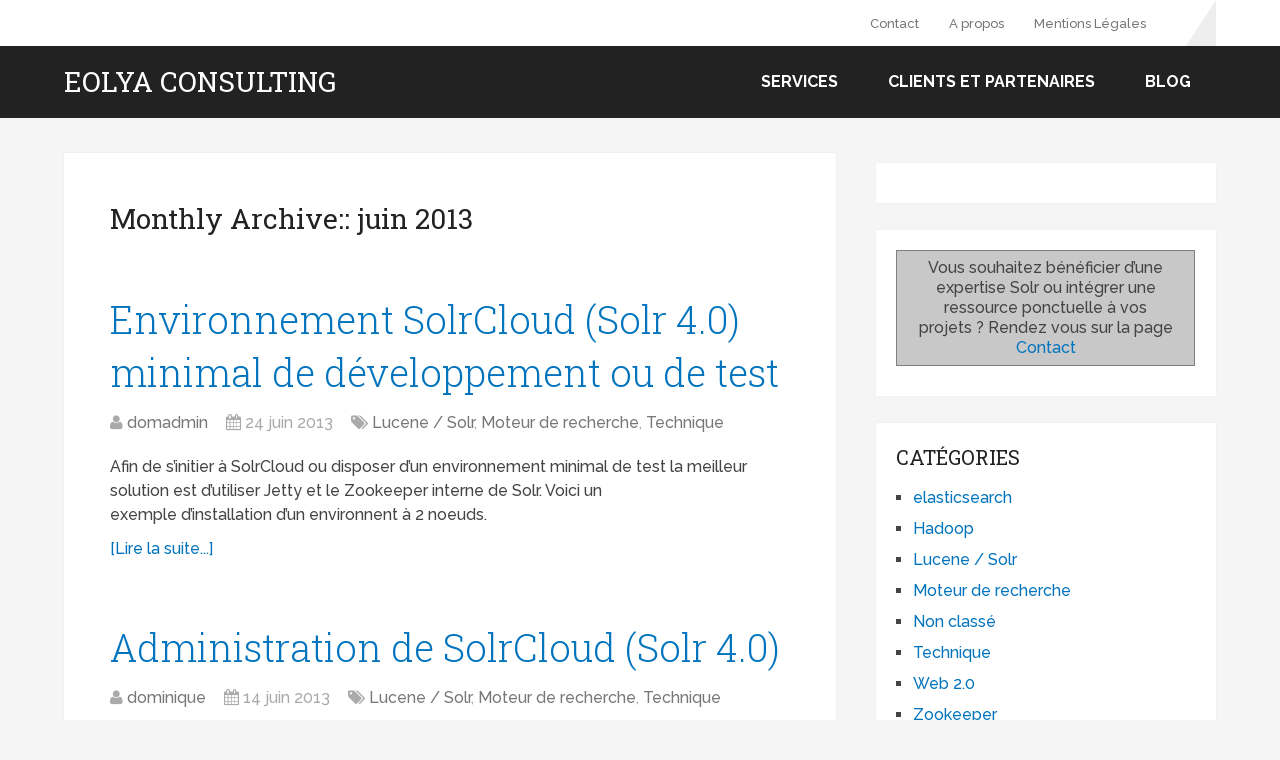

--- FILE ---
content_type: text/html; charset=UTF-8
request_url: https://www.eolya.fr/2013/06/
body_size: 12180
content:
<!DOCTYPE html>
<html class="no-js" lang="fr-FR">
<head>
	<meta charset="UTF-8" />
	<title>juin 2013 - Eolya Consulting</title>
	<meta http-equiv="Content-Type" content="text/html; charset=UTF-8" />
	<!--iOS/android/handheld specific -->
<link rel="apple-touch-icon" href="https://www.eolya.fr/wp-content/themes/schema/images/apple-touch-icon.png" />
<meta name="viewport" content="width=device-width, initial-scale=1, maximum-scale=1">
<meta name="apple-mobile-web-app-capable" content="yes">
<meta name="apple-mobile-web-app-status-bar-style" content="black">
    <meta itemprop="name" content="Eolya Consulting" />
    <meta itemprop="url" content="https://www.eolya.fr" />
    	<link rel="pingback" href="https://www.eolya.fr/xmlrpc.php" />
	<meta name='robots' content='noindex, follow' />
	<style>img:is([sizes="auto" i], [sizes^="auto," i]) { contain-intrinsic-size: 3000px 1500px }</style>
	
	<!-- This site is optimized with the Yoast SEO Premium plugin v25.4 (Yoast SEO v25.4) - https://yoast.com/wordpress/plugins/seo/ -->
	<meta property="og:locale" content="fr_FR" />
	<meta property="og:type" content="website" />
	<meta property="og:title" content="juin 2013" />
	<meta property="og:url" content="https://www.eolya.fr/2013/06/" />
	<meta property="og:site_name" content="Eolya Consulting" />
	<script type="application/ld+json" class="yoast-schema-graph">{"@context":"https://schema.org","@graph":[{"@type":"CollectionPage","@id":"https://www.eolya.fr/2013/06/","url":"https://www.eolya.fr/2013/06/","name":"juin 2013 - Eolya Consulting","isPartOf":{"@id":"https://www.eolya.fr/#website"},"breadcrumb":{"@id":"https://www.eolya.fr/2013/06/#breadcrumb"},"inLanguage":"fr-FR"},{"@type":"BreadcrumbList","@id":"https://www.eolya.fr/2013/06/#breadcrumb","itemListElement":[{"@type":"ListItem","position":1,"name":"Accueil","item":"https://www.eolya.fr/"},{"@type":"ListItem","position":2,"name":"Archives pour juin 2013"}]},{"@type":"WebSite","@id":"https://www.eolya.fr/#website","url":"https://www.eolya.fr/","name":"Eolya Consulting","description":"Moteurs de recherche d&#039;entreprises et verticaux","potentialAction":[{"@type":"SearchAction","target":{"@type":"EntryPoint","urlTemplate":"https://www.eolya.fr/?s={search_term_string}"},"query-input":{"@type":"PropertyValueSpecification","valueRequired":true,"valueName":"search_term_string"}}],"inLanguage":"fr-FR"}]}</script>
	<!-- / Yoast SEO Premium plugin. -->


<link rel="alternate" type="application/rss+xml" title="Eolya Consulting &raquo; Flux" href="https://www.eolya.fr/feed/" />
		<!-- This site uses the Google Analytics by MonsterInsights plugin v9.6.1 - Using Analytics tracking - https://www.monsterinsights.com/ -->
							<script src="//www.googletagmanager.com/gtag/js?id=G-RPRKY2V4HE"  data-cfasync="false" data-wpfc-render="false" type="text/javascript" async></script>
			<script data-cfasync="false" data-wpfc-render="false" type="text/javascript">
				var mi_version = '9.6.1';
				var mi_track_user = true;
				var mi_no_track_reason = '';
								var MonsterInsightsDefaultLocations = {"page_location":"https:\/\/www.eolya.fr\/2013\/06\/"};
								if ( typeof MonsterInsightsPrivacyGuardFilter === 'function' ) {
					var MonsterInsightsLocations = (typeof MonsterInsightsExcludeQuery === 'object') ? MonsterInsightsPrivacyGuardFilter( MonsterInsightsExcludeQuery ) : MonsterInsightsPrivacyGuardFilter( MonsterInsightsDefaultLocations );
				} else {
					var MonsterInsightsLocations = (typeof MonsterInsightsExcludeQuery === 'object') ? MonsterInsightsExcludeQuery : MonsterInsightsDefaultLocations;
				}

								var disableStrs = [
										'ga-disable-G-RPRKY2V4HE',
									];

				/* Function to detect opted out users */
				function __gtagTrackerIsOptedOut() {
					for (var index = 0; index < disableStrs.length; index++) {
						if (document.cookie.indexOf(disableStrs[index] + '=true') > -1) {
							return true;
						}
					}

					return false;
				}

				/* Disable tracking if the opt-out cookie exists. */
				if (__gtagTrackerIsOptedOut()) {
					for (var index = 0; index < disableStrs.length; index++) {
						window[disableStrs[index]] = true;
					}
				}

				/* Opt-out function */
				function __gtagTrackerOptout() {
					for (var index = 0; index < disableStrs.length; index++) {
						document.cookie = disableStrs[index] + '=true; expires=Thu, 31 Dec 2099 23:59:59 UTC; path=/';
						window[disableStrs[index]] = true;
					}
				}

				if ('undefined' === typeof gaOptout) {
					function gaOptout() {
						__gtagTrackerOptout();
					}
				}
								window.dataLayer = window.dataLayer || [];

				window.MonsterInsightsDualTracker = {
					helpers: {},
					trackers: {},
				};
				if (mi_track_user) {
					function __gtagDataLayer() {
						dataLayer.push(arguments);
					}

					function __gtagTracker(type, name, parameters) {
						if (!parameters) {
							parameters = {};
						}

						if (parameters.send_to) {
							__gtagDataLayer.apply(null, arguments);
							return;
						}

						if (type === 'event') {
														parameters.send_to = monsterinsights_frontend.v4_id;
							var hookName = name;
							if (typeof parameters['event_category'] !== 'undefined') {
								hookName = parameters['event_category'] + ':' + name;
							}

							if (typeof MonsterInsightsDualTracker.trackers[hookName] !== 'undefined') {
								MonsterInsightsDualTracker.trackers[hookName](parameters);
							} else {
								__gtagDataLayer('event', name, parameters);
							}
							
						} else {
							__gtagDataLayer.apply(null, arguments);
						}
					}

					__gtagTracker('js', new Date());
					__gtagTracker('set', {
						'developer_id.dZGIzZG': true,
											});
					if ( MonsterInsightsLocations.page_location ) {
						__gtagTracker('set', MonsterInsightsLocations);
					}
										__gtagTracker('config', 'G-RPRKY2V4HE', {"forceSSL":"true"} );
															window.gtag = __gtagTracker;										(function () {
						/* https://developers.google.com/analytics/devguides/collection/analyticsjs/ */
						/* ga and __gaTracker compatibility shim. */
						var noopfn = function () {
							return null;
						};
						var newtracker = function () {
							return new Tracker();
						};
						var Tracker = function () {
							return null;
						};
						var p = Tracker.prototype;
						p.get = noopfn;
						p.set = noopfn;
						p.send = function () {
							var args = Array.prototype.slice.call(arguments);
							args.unshift('send');
							__gaTracker.apply(null, args);
						};
						var __gaTracker = function () {
							var len = arguments.length;
							if (len === 0) {
								return;
							}
							var f = arguments[len - 1];
							if (typeof f !== 'object' || f === null || typeof f.hitCallback !== 'function') {
								if ('send' === arguments[0]) {
									var hitConverted, hitObject = false, action;
									if ('event' === arguments[1]) {
										if ('undefined' !== typeof arguments[3]) {
											hitObject = {
												'eventAction': arguments[3],
												'eventCategory': arguments[2],
												'eventLabel': arguments[4],
												'value': arguments[5] ? arguments[5] : 1,
											}
										}
									}
									if ('pageview' === arguments[1]) {
										if ('undefined' !== typeof arguments[2]) {
											hitObject = {
												'eventAction': 'page_view',
												'page_path': arguments[2],
											}
										}
									}
									if (typeof arguments[2] === 'object') {
										hitObject = arguments[2];
									}
									if (typeof arguments[5] === 'object') {
										Object.assign(hitObject, arguments[5]);
									}
									if ('undefined' !== typeof arguments[1].hitType) {
										hitObject = arguments[1];
										if ('pageview' === hitObject.hitType) {
											hitObject.eventAction = 'page_view';
										}
									}
									if (hitObject) {
										action = 'timing' === arguments[1].hitType ? 'timing_complete' : hitObject.eventAction;
										hitConverted = mapArgs(hitObject);
										__gtagTracker('event', action, hitConverted);
									}
								}
								return;
							}

							function mapArgs(args) {
								var arg, hit = {};
								var gaMap = {
									'eventCategory': 'event_category',
									'eventAction': 'event_action',
									'eventLabel': 'event_label',
									'eventValue': 'event_value',
									'nonInteraction': 'non_interaction',
									'timingCategory': 'event_category',
									'timingVar': 'name',
									'timingValue': 'value',
									'timingLabel': 'event_label',
									'page': 'page_path',
									'location': 'page_location',
									'title': 'page_title',
									'referrer' : 'page_referrer',
								};
								for (arg in args) {
																		if (!(!args.hasOwnProperty(arg) || !gaMap.hasOwnProperty(arg))) {
										hit[gaMap[arg]] = args[arg];
									} else {
										hit[arg] = args[arg];
									}
								}
								return hit;
							}

							try {
								f.hitCallback();
							} catch (ex) {
							}
						};
						__gaTracker.create = newtracker;
						__gaTracker.getByName = newtracker;
						__gaTracker.getAll = function () {
							return [];
						};
						__gaTracker.remove = noopfn;
						__gaTracker.loaded = true;
						window['__gaTracker'] = __gaTracker;
					})();
									} else {
										console.log("");
					(function () {
						function __gtagTracker() {
							return null;
						}

						window['__gtagTracker'] = __gtagTracker;
						window['gtag'] = __gtagTracker;
					})();
									}
			</script>
				<!-- / Google Analytics by MonsterInsights -->
		<style id='wp-emoji-styles-inline-css' type='text/css'>

	img.wp-smiley, img.emoji {
		display: inline !important;
		border: none !important;
		box-shadow: none !important;
		height: 1em !important;
		width: 1em !important;
		margin: 0 0.07em !important;
		vertical-align: -0.1em !important;
		background: none !important;
		padding: 0 !important;
	}
</style>
<link rel='stylesheet' id='wp-block-library-css' href='https://www.eolya.fr/wp-includes/css/dist/block-library/style.min.css?ver=e999ff04735679fe99e16a8f2dc57005' type='text/css' media='all' />
<style id='classic-theme-styles-inline-css' type='text/css'>
/*! This file is auto-generated */
.wp-block-button__link{color:#fff;background-color:#32373c;border-radius:9999px;box-shadow:none;text-decoration:none;padding:calc(.667em + 2px) calc(1.333em + 2px);font-size:1.125em}.wp-block-file__button{background:#32373c;color:#fff;text-decoration:none}
</style>
<style id='global-styles-inline-css' type='text/css'>
:root{--wp--preset--aspect-ratio--square: 1;--wp--preset--aspect-ratio--4-3: 4/3;--wp--preset--aspect-ratio--3-4: 3/4;--wp--preset--aspect-ratio--3-2: 3/2;--wp--preset--aspect-ratio--2-3: 2/3;--wp--preset--aspect-ratio--16-9: 16/9;--wp--preset--aspect-ratio--9-16: 9/16;--wp--preset--color--black: #000000;--wp--preset--color--cyan-bluish-gray: #abb8c3;--wp--preset--color--white: #ffffff;--wp--preset--color--pale-pink: #f78da7;--wp--preset--color--vivid-red: #cf2e2e;--wp--preset--color--luminous-vivid-orange: #ff6900;--wp--preset--color--luminous-vivid-amber: #fcb900;--wp--preset--color--light-green-cyan: #7bdcb5;--wp--preset--color--vivid-green-cyan: #00d084;--wp--preset--color--pale-cyan-blue: #8ed1fc;--wp--preset--color--vivid-cyan-blue: #0693e3;--wp--preset--color--vivid-purple: #9b51e0;--wp--preset--gradient--vivid-cyan-blue-to-vivid-purple: linear-gradient(135deg,rgba(6,147,227,1) 0%,rgb(155,81,224) 100%);--wp--preset--gradient--light-green-cyan-to-vivid-green-cyan: linear-gradient(135deg,rgb(122,220,180) 0%,rgb(0,208,130) 100%);--wp--preset--gradient--luminous-vivid-amber-to-luminous-vivid-orange: linear-gradient(135deg,rgba(252,185,0,1) 0%,rgba(255,105,0,1) 100%);--wp--preset--gradient--luminous-vivid-orange-to-vivid-red: linear-gradient(135deg,rgba(255,105,0,1) 0%,rgb(207,46,46) 100%);--wp--preset--gradient--very-light-gray-to-cyan-bluish-gray: linear-gradient(135deg,rgb(238,238,238) 0%,rgb(169,184,195) 100%);--wp--preset--gradient--cool-to-warm-spectrum: linear-gradient(135deg,rgb(74,234,220) 0%,rgb(151,120,209) 20%,rgb(207,42,186) 40%,rgb(238,44,130) 60%,rgb(251,105,98) 80%,rgb(254,248,76) 100%);--wp--preset--gradient--blush-light-purple: linear-gradient(135deg,rgb(255,206,236) 0%,rgb(152,150,240) 100%);--wp--preset--gradient--blush-bordeaux: linear-gradient(135deg,rgb(254,205,165) 0%,rgb(254,45,45) 50%,rgb(107,0,62) 100%);--wp--preset--gradient--luminous-dusk: linear-gradient(135deg,rgb(255,203,112) 0%,rgb(199,81,192) 50%,rgb(65,88,208) 100%);--wp--preset--gradient--pale-ocean: linear-gradient(135deg,rgb(255,245,203) 0%,rgb(182,227,212) 50%,rgb(51,167,181) 100%);--wp--preset--gradient--electric-grass: linear-gradient(135deg,rgb(202,248,128) 0%,rgb(113,206,126) 100%);--wp--preset--gradient--midnight: linear-gradient(135deg,rgb(2,3,129) 0%,rgb(40,116,252) 100%);--wp--preset--font-size--small: 13px;--wp--preset--font-size--medium: 20px;--wp--preset--font-size--large: 36px;--wp--preset--font-size--x-large: 42px;--wp--preset--spacing--20: 0.44rem;--wp--preset--spacing--30: 0.67rem;--wp--preset--spacing--40: 1rem;--wp--preset--spacing--50: 1.5rem;--wp--preset--spacing--60: 2.25rem;--wp--preset--spacing--70: 3.38rem;--wp--preset--spacing--80: 5.06rem;--wp--preset--shadow--natural: 6px 6px 9px rgba(0, 0, 0, 0.2);--wp--preset--shadow--deep: 12px 12px 50px rgba(0, 0, 0, 0.4);--wp--preset--shadow--sharp: 6px 6px 0px rgba(0, 0, 0, 0.2);--wp--preset--shadow--outlined: 6px 6px 0px -3px rgba(255, 255, 255, 1), 6px 6px rgba(0, 0, 0, 1);--wp--preset--shadow--crisp: 6px 6px 0px rgba(0, 0, 0, 1);}:where(.is-layout-flex){gap: 0.5em;}:where(.is-layout-grid){gap: 0.5em;}body .is-layout-flex{display: flex;}.is-layout-flex{flex-wrap: wrap;align-items: center;}.is-layout-flex > :is(*, div){margin: 0;}body .is-layout-grid{display: grid;}.is-layout-grid > :is(*, div){margin: 0;}:where(.wp-block-columns.is-layout-flex){gap: 2em;}:where(.wp-block-columns.is-layout-grid){gap: 2em;}:where(.wp-block-post-template.is-layout-flex){gap: 1.25em;}:where(.wp-block-post-template.is-layout-grid){gap: 1.25em;}.has-black-color{color: var(--wp--preset--color--black) !important;}.has-cyan-bluish-gray-color{color: var(--wp--preset--color--cyan-bluish-gray) !important;}.has-white-color{color: var(--wp--preset--color--white) !important;}.has-pale-pink-color{color: var(--wp--preset--color--pale-pink) !important;}.has-vivid-red-color{color: var(--wp--preset--color--vivid-red) !important;}.has-luminous-vivid-orange-color{color: var(--wp--preset--color--luminous-vivid-orange) !important;}.has-luminous-vivid-amber-color{color: var(--wp--preset--color--luminous-vivid-amber) !important;}.has-light-green-cyan-color{color: var(--wp--preset--color--light-green-cyan) !important;}.has-vivid-green-cyan-color{color: var(--wp--preset--color--vivid-green-cyan) !important;}.has-pale-cyan-blue-color{color: var(--wp--preset--color--pale-cyan-blue) !important;}.has-vivid-cyan-blue-color{color: var(--wp--preset--color--vivid-cyan-blue) !important;}.has-vivid-purple-color{color: var(--wp--preset--color--vivid-purple) !important;}.has-black-background-color{background-color: var(--wp--preset--color--black) !important;}.has-cyan-bluish-gray-background-color{background-color: var(--wp--preset--color--cyan-bluish-gray) !important;}.has-white-background-color{background-color: var(--wp--preset--color--white) !important;}.has-pale-pink-background-color{background-color: var(--wp--preset--color--pale-pink) !important;}.has-vivid-red-background-color{background-color: var(--wp--preset--color--vivid-red) !important;}.has-luminous-vivid-orange-background-color{background-color: var(--wp--preset--color--luminous-vivid-orange) !important;}.has-luminous-vivid-amber-background-color{background-color: var(--wp--preset--color--luminous-vivid-amber) !important;}.has-light-green-cyan-background-color{background-color: var(--wp--preset--color--light-green-cyan) !important;}.has-vivid-green-cyan-background-color{background-color: var(--wp--preset--color--vivid-green-cyan) !important;}.has-pale-cyan-blue-background-color{background-color: var(--wp--preset--color--pale-cyan-blue) !important;}.has-vivid-cyan-blue-background-color{background-color: var(--wp--preset--color--vivid-cyan-blue) !important;}.has-vivid-purple-background-color{background-color: var(--wp--preset--color--vivid-purple) !important;}.has-black-border-color{border-color: var(--wp--preset--color--black) !important;}.has-cyan-bluish-gray-border-color{border-color: var(--wp--preset--color--cyan-bluish-gray) !important;}.has-white-border-color{border-color: var(--wp--preset--color--white) !important;}.has-pale-pink-border-color{border-color: var(--wp--preset--color--pale-pink) !important;}.has-vivid-red-border-color{border-color: var(--wp--preset--color--vivid-red) !important;}.has-luminous-vivid-orange-border-color{border-color: var(--wp--preset--color--luminous-vivid-orange) !important;}.has-luminous-vivid-amber-border-color{border-color: var(--wp--preset--color--luminous-vivid-amber) !important;}.has-light-green-cyan-border-color{border-color: var(--wp--preset--color--light-green-cyan) !important;}.has-vivid-green-cyan-border-color{border-color: var(--wp--preset--color--vivid-green-cyan) !important;}.has-pale-cyan-blue-border-color{border-color: var(--wp--preset--color--pale-cyan-blue) !important;}.has-vivid-cyan-blue-border-color{border-color: var(--wp--preset--color--vivid-cyan-blue) !important;}.has-vivid-purple-border-color{border-color: var(--wp--preset--color--vivid-purple) !important;}.has-vivid-cyan-blue-to-vivid-purple-gradient-background{background: var(--wp--preset--gradient--vivid-cyan-blue-to-vivid-purple) !important;}.has-light-green-cyan-to-vivid-green-cyan-gradient-background{background: var(--wp--preset--gradient--light-green-cyan-to-vivid-green-cyan) !important;}.has-luminous-vivid-amber-to-luminous-vivid-orange-gradient-background{background: var(--wp--preset--gradient--luminous-vivid-amber-to-luminous-vivid-orange) !important;}.has-luminous-vivid-orange-to-vivid-red-gradient-background{background: var(--wp--preset--gradient--luminous-vivid-orange-to-vivid-red) !important;}.has-very-light-gray-to-cyan-bluish-gray-gradient-background{background: var(--wp--preset--gradient--very-light-gray-to-cyan-bluish-gray) !important;}.has-cool-to-warm-spectrum-gradient-background{background: var(--wp--preset--gradient--cool-to-warm-spectrum) !important;}.has-blush-light-purple-gradient-background{background: var(--wp--preset--gradient--blush-light-purple) !important;}.has-blush-bordeaux-gradient-background{background: var(--wp--preset--gradient--blush-bordeaux) !important;}.has-luminous-dusk-gradient-background{background: var(--wp--preset--gradient--luminous-dusk) !important;}.has-pale-ocean-gradient-background{background: var(--wp--preset--gradient--pale-ocean) !important;}.has-electric-grass-gradient-background{background: var(--wp--preset--gradient--electric-grass) !important;}.has-midnight-gradient-background{background: var(--wp--preset--gradient--midnight) !important;}.has-small-font-size{font-size: var(--wp--preset--font-size--small) !important;}.has-medium-font-size{font-size: var(--wp--preset--font-size--medium) !important;}.has-large-font-size{font-size: var(--wp--preset--font-size--large) !important;}.has-x-large-font-size{font-size: var(--wp--preset--font-size--x-large) !important;}
:where(.wp-block-post-template.is-layout-flex){gap: 1.25em;}:where(.wp-block-post-template.is-layout-grid){gap: 1.25em;}
:where(.wp-block-columns.is-layout-flex){gap: 2em;}:where(.wp-block-columns.is-layout-grid){gap: 2em;}
:root :where(.wp-block-pullquote){font-size: 1.5em;line-height: 1.6;}
</style>
<style id='akismet-widget-style-inline-css' type='text/css'>

			.a-stats {
				--akismet-color-mid-green: #357b49;
				--akismet-color-white: #fff;
				--akismet-color-light-grey: #f6f7f7;

				max-width: 350px;
				width: auto;
			}

			.a-stats * {
				all: unset;
				box-sizing: border-box;
			}

			.a-stats strong {
				font-weight: 600;
			}

			.a-stats a.a-stats__link,
			.a-stats a.a-stats__link:visited,
			.a-stats a.a-stats__link:active {
				background: var(--akismet-color-mid-green);
				border: none;
				box-shadow: none;
				border-radius: 8px;
				color: var(--akismet-color-white);
				cursor: pointer;
				display: block;
				font-family: -apple-system, BlinkMacSystemFont, 'Segoe UI', 'Roboto', 'Oxygen-Sans', 'Ubuntu', 'Cantarell', 'Helvetica Neue', sans-serif;
				font-weight: 500;
				padding: 12px;
				text-align: center;
				text-decoration: none;
				transition: all 0.2s ease;
			}

			/* Extra specificity to deal with TwentyTwentyOne focus style */
			.widget .a-stats a.a-stats__link:focus {
				background: var(--akismet-color-mid-green);
				color: var(--akismet-color-white);
				text-decoration: none;
			}

			.a-stats a.a-stats__link:hover {
				filter: brightness(110%);
				box-shadow: 0 4px 12px rgba(0, 0, 0, 0.06), 0 0 2px rgba(0, 0, 0, 0.16);
			}

			.a-stats .count {
				color: var(--akismet-color-white);
				display: block;
				font-size: 1.5em;
				line-height: 1.4;
				padding: 0 13px;
				white-space: nowrap;
			}
		
</style>
<link data-minify="1" rel='stylesheet' id='scss-css' href='https://www.eolya.fr/wp-content/cache/min/1/wp-content/cache/busting/1/sccss.css?ver=1751645839' type='text/css' media='all' />
<link data-minify="1" rel='stylesheet' id='stylesheet-css' href='https://www.eolya.fr/wp-content/cache/min/1/wp-content/themes/schemachild/style.css?ver=1751645839' type='text/css' media='all' />
<style id='stylesheet-inline-css' type='text/css'>

		body {background-color:#F5F5F5; }
		body {background-image: url( https://www.eolya.fr/wp-content/themes/schema/images/nobg.png );}
		.pace .pace-progress, #mobile-menu-wrapper ul li a:hover { background: #0274BE; }
		.postauthor h5, .copyrights a, .single_post a, .textwidget a, .pnavigation2 a, .sidebar.c-4-12 a:hover, .copyrights a:hover, footer .widget li a:hover, .sidebar.c-4-12 a:hover, .related-posts a:hover .title, .reply a, .title a:hover, .post-info a:hover, .comm, #tabber .inside li a:hover, .readMore a:hover, .fn a, a, a:hover, .secondary-navigation #navigation ul li a:hover, .readMore a, .primary-navigation a:hover, .secondary-navigation #navigation ul .current-menu-item a, .widget .wp_review_tab_widget_content a, .sidebar .wpt_widget_content a { color:#0274BE; }	
			nav li.pull a#pull, #commentform input#submit, .contactform #submit, .mts-subscribe input[type='submit'], #move-to-top:hover, .currenttext, .pagination a:hover, .pagination .nav-previous a:hover, .pagination .nav-next a:hover, #load-posts a:hover, .single .pagination a:hover .currenttext, #tabber ul.tabs li a.selected, .tagcloud a, #navigation ul .sfHover a, .woocommerce a.button, .woocommerce-page a.button, .woocommerce button.button, .woocommerce-page button.button, .woocommerce input.button, .woocommerce-page input.button, .woocommerce #respond input#submit, .woocommerce-page #respond input#submit, .woocommerce #content input.button, .woocommerce-page #content input.button, .woocommerce .bypostauthor:after, #searchsubmit, .woocommerce nav.woocommerce-pagination ul li span.current, .woocommerce-page nav.woocommerce-pagination ul li span.current, .woocommerce #content nav.woocommerce-pagination ul li span.current, .woocommerce-page #content nav.woocommerce-pagination ul li span.current, .woocommerce nav.woocommerce-pagination ul li a:hover, .woocommerce-page nav.woocommerce-pagination ul li a:hover, .woocommerce #content nav.woocommerce-pagination ul li a:hover, .woocommerce-page #content nav.woocommerce-pagination ul li a:hover, .woocommerce nav.woocommerce-pagination ul li a:focus, .woocommerce-page nav.woocommerce-pagination ul li a:focus, .woocommerce #content nav.woocommerce-pagination ul li a:focus, .woocommerce-page #content nav.woocommerce-pagination ul li a:focus, .woocommerce a.button, .woocommerce-page a.button, .woocommerce button.button, .woocommerce-page button.button, .woocommerce input.button, .woocommerce-page input.button, .woocommerce #respond input#submit, .woocommerce-page #respond input#submit, .woocommerce #content input.button, .woocommerce-page #content input.button, .latestPost-review-wrapper, .sbutton, #searchsubmit, .widget .wpt_widget_content #tags-tab-content ul li a, .widget .review-total-only.large-thumb { background-color:#0274BE; color: #fff!important; }
		footer {background-color:#222222; }
		footer {background-image: url( https://www.eolya.fr/wp-content/themes/schema/images/nobg.png );}
		.copyrights { background-color: #ffffff; }
		.flex-control-thumbs .flex-active{ border-top:3px solid #0274BE;}
		
		
		
		.bypostauthor {padding: 3%!important;background: #222;width: 94%!important;color: #AAA;}
        .bypostauthor .fn {color: #fff;}
		.bypostauthor:after { content: "\f044";position: absolute;font-family: fontawesome;right: 0;top: 0;padding: 1px 10px;color: #535353;font-size: 32px; }
		
		
			
</style>
<link data-minify="1" rel='stylesheet' id='responsive-css' href='https://www.eolya.fr/wp-content/cache/min/1/wp-content/themes/schema/css/responsive.css?ver=1751645839' type='text/css' media='all' />


<script type="text/javascript" src="https://www.eolya.fr/wp-includes/js/jquery/jquery.min.js?ver=3.7.1" id="jquery-core-js"></script>



<link rel="https://api.w.org/" href="https://www.eolya.fr/wp-json/" /><link rel="EditURI" type="application/rsd+xml" title="RSD" href="https://www.eolya.fr/xmlrpc.php?rsd" />
<!--Theme by MyThemeShop.com-->
<link href="//fonts.googleapis.com/css?family=Roboto+Slab:normal|Raleway:500|Raleway:700|Roboto+Slab:300&amp;subset=latin" rel="stylesheet" type="text/css">
<style type="text/css">
#logo a { font-family: 'Roboto Slab'; font-weight: normal; font-size: 32px; color: #222222;text-transform: uppercase; }
.primary-navigation a { font-family: 'Raleway'; font-weight: 500; font-size: 13px; color: #777777; }
.secondary-navigation a { font-family: 'Raleway'; font-weight: 700; font-size: 16px; color: #ffffff;text-transform: uppercase; }
.latestPost .title a { font-family: 'Roboto Slab'; font-weight: 300; font-size: 38px; color: #0274be; }
.single-title { font-family: 'Roboto Slab'; font-weight: 300; font-size: 38px; color: #222222; }
body { font-family: 'Raleway'; font-weight: 500; font-size: 16px; color: #444444; }
#sidebars .widget h3 { font-family: 'Roboto Slab'; font-weight: normal; font-size: 20px; color: #222222;text-transform: uppercase; }
#sidebars .widget { font-family: 'Raleway'; font-weight: 500; font-size: 16px; color: #444444; }
.footer-widgets h3 { font-family: 'Roboto Slab'; font-weight: normal; font-size: 18px; color: #ffffff;text-transform: uppercase; }
.f-widget a, footer .wpt_widget_content a, footer .wp_review_tab_widget_content a, footer .wpt_tab_widget_content a, footer .widget .wp_review_tab_widget_content a { font-family: 'Raleway'; font-weight: 500; font-size: 16px; color: #999999; }
.footer-widgets, .f-widget .top-posts .comment_num, footer .meta, footer .twitter_time, footer .widget .wpt_widget_content .wpt-postmeta, footer .widget .wpt_comment_content, footer .widget .wpt_excerpt, footer .wp_review_tab_widget_content .wp-review-tab-postmeta, footer .advanced-recent-posts p, footer .popular-posts p, footer .category-posts p { font-family: 'Raleway'; font-weight: 500; font-size: 16px; color: #777777; }
#copyright-note, #copyright-note a { font-family: 'Raleway'; font-weight: 500; font-size: 14px; color: #7e7d7d; }
h1 { font-family: 'Roboto Slab'; font-weight: normal; font-size: 28px; color: #222222; }
h2 { font-family: 'Roboto Slab'; font-weight: normal; font-size: 24px; color: #222222; }
h3 { font-family: 'Roboto Slab'; font-weight: normal; font-size: 22px; color: #222222; }
h4 { font-family: 'Roboto Slab'; font-weight: normal; font-size: 20px; color: #222222; }
h5 { font-family: 'Roboto Slab'; font-weight: normal; font-size: 18px; color: #222222; }
h6 { font-family: 'Roboto Slab'; font-weight: normal; font-size: 16px; color: #222222; }
</style>
<style type="text/css">.broken_link, a.broken_link {
	text-decoration: line-through;
}</style><!-- Aucune version AMP HTML n&#039;est disponible pour cette URL. --><style type="text/css">.blue-message {
background: none repeat scroll 0 0 #3399ff;
color: #ffffff;
text-shadow: none;
font-size: 14px;
line-height: 24px;
padding: 10px;
} 
.green-message {
background: none repeat scroll 0 0 #8cc14c;
color: #ffffff;
text-shadow: none;
font-size: 14px;
line-height: 24px;
padding: 10px;
} 
.orange-message {
background: none repeat scroll 0 0 #faa732;
color: #ffffff;
text-shadow: none;
font-size: 14px;
line-height: 24px;
padding: 10px;
} 
.red-message {
background: none repeat scroll 0 0 #da4d31;
color: #ffffff;
text-shadow: none;
font-size: 14px;
line-height: 24px;
padding: 10px;
} 
.grey-message {
background: none repeat scroll 0 0 #53555c;
color: #ffffff;
text-shadow: none;
font-size: 14px;
line-height: 24px;
padding: 10px;
} 
.left-block {
background: none repeat scroll 0 0px, radial-gradient(ellipse at center center, #ffffff 0%, #f2f2f2 100%) repeat scroll 0 0 rgba(0, 0, 0, 0);
color: #8b8e97;
padding: 10px;
margin: 10px;
float: left;
} 
.right-block {
background: none repeat scroll 0 0px, radial-gradient(ellipse at center center, #ffffff 0%, #f2f2f2 100%) repeat scroll 0 0 rgba(0, 0, 0, 0);
color: #8b8e97;
padding: 10px;
margin: 10px;
float: right;
} 
.blockquotes {
background: none;
border-left: 5px solid #f1f1f1;
color: #8B8E97;
font-size: 14px;
font-style: italic;
line-height: 22px;
padding-left: 15px;
padding: 10px;
width: 60%;
float: left;
} 
</style><link rel="icon" href="https://www.eolya.fr/wp-content/uploads/2021/08/favicon-eolya.png" sizes="32x32" />
<link rel="icon" href="https://www.eolya.fr/wp-content/uploads/2021/08/favicon-eolya.png" sizes="192x192" />
<link rel="apple-touch-icon" href="https://www.eolya.fr/wp-content/uploads/2021/08/favicon-eolya.png" />
<meta name="msapplication-TileImage" content="https://www.eolya.fr/wp-content/uploads/2021/08/favicon-eolya.png" />
		<style type="text/css" id="wp-custom-css">
			h3 {
    font-size: 18px;
}
h4 {
    font-size: 15px;
}

td > :last-child { margin-bottom: 0 }

p {
		margin-bottom: 12px;
}

input.mailpoet_submit {
    background-color: orangered;
}		</style>
		<style id="sccss">/*
div#post-1032 h2 {
    font-size: 2.5rem;
    font-family: "Segoe UI Light","Segoe UI", 'HelveticaNeue-UltraLight', 'Helvetica Neue UltraLight', 'Helvetica Neue', Arial, Helvetica, sans-serif;
    font-weight: 300;
    font-style: normal;
    color: #484e50;
    text-rendering: optimizeLegibility;
    margin-top: 1rem;
    line-height: 1.2;
}

p {
    padding: 0 0 0.5em;
}
*/

table {
    border-width:1px; 
    border-style:solid;
    border-collapse: collapse;
    border-spacing: 2px;
    padding: 5px;
    border-color: gray;
    margin-bottom: 10px;
}
th, td {
    border-width:1px; 
    border-style:solid;
    border-collapse: collapse;
    border-spacing: 2px;
    padding: 5px;
    border-color: gray;
}

/*
#clients table, th, td {
    border-width:0px; 
    border-style:solid;
    border-collapse: collapse;
    border-spacing: 2px;
    padding: 5px;
    border-color: gray;
    margin-bottom: 10px;
}
*/

div#clients_logo {
    margin:auto;
}

div#clients_logo td {
    border-width:0px; 
    border-style:solid;
    border-collapse: collapse;
    border-spacing: 2px;
    padding: 5px;
    border-color: gray;
    margin-bottom: 10px;
    text-align: center;
    vertical-align: middle;
}

div#solutions_logo {
    margin:auto;
}

div#solutions_logo td {
    border-width:0px; 
    border-style:solid;
    border-collapse: collapse;
    border-spacing: 2px;
    padding: 5px;
    border-color: gray;
    margin-bottom: 10px;
    text-align: center;
    vertical-align: middle;
}

/*
h1 {
    display: block;
    font-size: 2em;
    font-weight: bold;
margin-bottom: 1em;
}

h4 {
    color: #262625;
    font-size: 1.2em;
    margin: 0 0 1em;
}
*/


/*
.post ul li {
    color: #555555;
    background: url(images/ico-bullet.png) no-repeat left top;
    padding: 0 0 0 20px;
}
*/

.post ul {
    margin: 1.5em 0 1.571em 1.9em;
    list-style-type: square;
}

ul {
    margin-bottom: 10px;
}

h1 {
    margin-bottom: 30px;
}

h2 {
    margin-top: 30px;
}

h3 {
    margin-top: 20px;
}

div#post-963 .breadcrumb {
    display: none;
}

div#post-963 h1 {
    text-align: center;
}

.f-widget #s {
background: rgb(255, 255, 255);
border: 1px solid rgba(255, 255, 255, 0.05);
width: 100%;
font-family: Raleway;
font-size: 14px;
font-style: normal;
font-variant: normal;
font-weight: normal;
}</style><meta name="generator" content="WP Rocket 3.19.1.2" data-wpr-features="wpr_defer_js wpr_minify_concatenate_js wpr_minify_css wpr_desktop" /></head>
<body id ="blog" class="archive date wp-theme-schema wp-child-theme-schemachild main" itemscope itemtype="http://schema.org/WebPage">
	<div data-rocket-location-hash="330ca4a4da56a45109dbebe257a3d4ed" class="main-container-wrap">
		<header data-rocket-location-hash="595f9e45ab951c18a4200f21a53b002a" id="site-header" class="main-header logo_in_nav_header" role="banner" itemscope itemtype="http://schema.org/WPHeader">
							<div data-rocket-location-hash="f3340089329eb38a9c92f5c59265f358" id="primary-nav">
					<div class="container">
				        <div class="primary-navigation">
				    		<nav id="navigation" class="clearfix" role="navigation" itemscope itemtype="http://schema.org/SiteNavigationElement">
				    							    				<ul id="menu-secondary" class="menu clearfix"><li id="menu-item-2338" class="menu-item menu-item-type-post_type menu-item-object-page"><a href="https://www.eolya.fr/contact2/">Contact</a></li>
<li id="menu-item-1904" class="menu-item menu-item-type-post_type menu-item-object-page"><a href="https://www.eolya.fr/a-propos/">A propos</a></li>
<li id="menu-item-2091" class="menu-item menu-item-type-post_type menu-item-object-page"><a href="https://www.eolya.fr/mentions-legales/">Mentions Légales</a></li>
</ul>				    							    		</nav>
				            					            <div class="header-social-icons">
						            																																												</div>
																		    	</div>
				    </div>
			    </div>
					    							<div data-rocket-location-hash="df478da4575927bc1178d5d7becb7d0f" id="header">
							<div class="container">
											<div class="logo-wrap">
																								  <div id="logo" class="text-logo" itemprop="headline">
											<a href="https://www.eolya.fr">Eolya Consulting</a>
										</div><!-- END #logo -->
																					</div>
										<div class="secondary-navigation">
						<nav id="navigation" class="clearfix" role="navigation" itemscope itemtype="http://schema.org/SiteNavigationElement">
															<ul id="menu-primary" class="menu clearfix"><li class="menu-item pull"><a href="#" id="pull" class="toggle-mobile-menu">Menu</a></li><li id="menu-item-1899" class="menu-item menu-item-type-post_type menu-item-object-page"><a href="https://www.eolya.fr/services-solr-elasticsearch/">Services</a></li>
<li id="menu-item-1900" class="menu-item menu-item-type-post_type menu-item-object-page"><a href="https://www.eolya.fr/clients/">Clients et partenaires</a></li>
<li id="menu-item-1902" class="menu-item menu-item-type-post_type menu-item-object-page current_page_parent"><a href="https://www.eolya.fr/blog/">Blog</a></li>
</ul>													</nav>
					</div>              
				</div><!--#header-->
			</div>
		</header>
		<div data-rocket-location-hash="81eb03256dc3f804b1a73c324b340afa" class="main-container"><div data-rocket-location-hash="bda36f1359f6c1f727436c6459258fcd" id="page">
	<div class="article">
		<div id="content_box">
			<h1 class="postsby">
									<span>Monthly Archive::</span> juin 2013							</h1>
							<article class="latestPost excerpt  " itemscope itemtype="http://schema.org/BlogPosting">
					<header>
						<h2 class="title front-view-title" itemprop="headline"><a href="https://www.eolya.fr/environnement-solrcloud-solr-4-0-minimal-de-developpement-ou-de-test/" title="Environnement SolrCloud (Solr 4.0) minimal de développement ou de test">Environnement SolrCloud (Solr 4.0) minimal de développement ou de test</a></h2>
									<div class="post-info">
									<span class="theauthor"><i class="fa fa-user"></i> <span itemprop="author"><a rel="nofollow" href="https://www.eolya.fr/author/domadmin/" title="Articles par domadmin" rel="author">domadmin</a></span></span>
													<span class="thetime updated"><i class="fa fa-calendar"></i> <span itemprop="datePublished">24 juin 2013</span></span>
													<span class="thecategory"><i class="fa fa-tags"></i> <a href="https://www.eolya.fr/category/lucene/" title="View all posts in Lucene / Solr"  itemprop="articleSection">Lucene / Solr</a>, <a href="https://www.eolya.fr/category/moteur-de-recherche/" title="View all posts in Moteur de recherche"  itemprop="articleSection">Moteur de recherche</a>, <a href="https://www.eolya.fr/category/technique/" title="View all posts in Technique"  itemprop="articleSection">Technique</a></span>
											</div>
							</header>
                   	                    
                        					<div class="front-view-content">
                            Afin de s&rsquo;initier à SolrCloud ou disposer d&rsquo;un environnement minimal de test la meilleur solution est d&rsquo;utiliser Jetty et le Zookeeper interne de Solr. Voici un exemple d&rsquo;installation d&rsquo;un environnent à 2 noeuds.    					</div>
					            <div class="readMore">
            <a href="https://www.eolya.fr/environnement-solrcloud-solr-4-0-minimal-de-developpement-ou-de-test/" title="Environnement SolrCloud (Solr 4.0) minimal de développement ou de test" rel="nofollow">
                [Lire la suite...]            </a>
        </div>
        				    				</article><!--.post excerpt-->
							<article class="latestPost excerpt  " itemscope itemtype="http://schema.org/BlogPosting">
					<header>
						<h2 class="title front-view-title" itemprop="headline"><a href="https://www.eolya.fr/administration-de-solrcloud-solr-4-0/" title="Administration de SolrCloud (Solr 4.0)">Administration de SolrCloud (Solr 4.0)</a></h2>
									<div class="post-info">
									<span class="theauthor"><i class="fa fa-user"></i> <span itemprop="author"><a rel="nofollow" href="https://www.eolya.fr/author/dominique/" title="Articles par dominique" rel="author">dominique</a></span></span>
													<span class="thetime updated"><i class="fa fa-calendar"></i> <span itemprop="datePublished">14 juin 2013</span></span>
													<span class="thecategory"><i class="fa fa-tags"></i> <a href="https://www.eolya.fr/category/lucene/" title="View all posts in Lucene / Solr"  itemprop="articleSection">Lucene / Solr</a>, <a href="https://www.eolya.fr/category/moteur-de-recherche/" title="View all posts in Moteur de recherche"  itemprop="articleSection">Moteur de recherche</a>, <a href="https://www.eolya.fr/category/technique/" title="View all posts in Technique"  itemprop="articleSection">Technique</a></span>
											</div>
							</header>
                   	                    
                        					<div class="front-view-content">
                            Après avoir détaillé dans l&rsquo;article « Mise en oeuvre de SolrCloud (Solr 4.0)« , l&rsquo;installation d&rsquo;un cloud constitué de 4 noeud Solr, je présente maintenant quelques cas courants d&rsquo;administration de SolrCloud, à savoir : charger des configurations créer des collections modifier la configuration d&rsquo;une collection redimensionner&nbsp;&hellip;    					</div>
					            <div class="readMore">
            <a href="https://www.eolya.fr/administration-de-solrcloud-solr-4-0/" title="Administration de SolrCloud (Solr 4.0)" rel="nofollow">
                [Lire la suite...]            </a>
        </div>
        				    				</article><!--.post excerpt-->
							<article class="latestPost excerpt  last" itemscope itemtype="http://schema.org/BlogPosting">
					<header>
						<h2 class="title front-view-title" itemprop="headline"><a href="https://www.eolya.fr/mise-en-oeuvre-de-solrcloud-solr-4-0/" title="Mise en oeuvre de SolrCloud (Solr 4.0)">Mise en oeuvre de SolrCloud (Solr 4.0)</a></h2>
									<div class="post-info">
									<span class="theauthor"><i class="fa fa-user"></i> <span itemprop="author"><a rel="nofollow" href="https://www.eolya.fr/author/dominique/" title="Articles par dominique" rel="author">dominique</a></span></span>
													<span class="thetime updated"><i class="fa fa-calendar"></i> <span itemprop="datePublished">1 juin 2013</span></span>
													<span class="thecategory"><i class="fa fa-tags"></i> <a href="https://www.eolya.fr/category/lucene/" title="View all posts in Lucene / Solr"  itemprop="articleSection">Lucene / Solr</a>, <a href="https://www.eolya.fr/category/moteur-de-recherche/" title="View all posts in Moteur de recherche"  itemprop="articleSection">Moteur de recherche</a>, <a href="https://www.eolya.fr/category/technique/" title="View all posts in Technique"  itemprop="articleSection">Technique</a></span>
											</div>
							</header>
                   	                    
                        					<div class="front-view-content">
                            Objectifs Après avoir présenté les principes de SolrCloud dans l&rsquo;article « Présentation de SolrCloud« , dans cet article nous procéderons à l&rsquo;installation d’un cluster SolrCloud avec 4 noeuds et un ensemble Zookeeper de 3 éléments. Pour l’exercice, nous installons tout sur un serveur physique unique, mais dans&nbsp;&hellip;    					</div>
					            <div class="readMore">
            <a href="https://www.eolya.fr/mise-en-oeuvre-de-solrcloud-solr-4-0/" title="Mise en oeuvre de SolrCloud (Solr 4.0)" rel="nofollow">
                [Lire la suite...]            </a>
        </div>
        				    				</article><!--.post excerpt-->
			
			<!--Start Pagination-->
            				<div class="pagination">
					<ul>
						<li class="nav-previous"></li>
						<li class="nav-next"></li>
					</ul>
				</div>
						<!--End Pagination-->
		</div>
	</div>
	<aside id="sidebar" class="sidebar c-4-12" role="complementary" itemscope itemtype="http://schema.org/WPSideBar">
	<div id="sidebars" class="g">
		<div class="sidebar">
			<ul class="sidebar_list">
				<div id="custom_html-2" class="widget_text widget widget_custom_html"><div class="textwidget custom-html-widget"><div class="LI-profile-badge"  data-version="v1" data-size="medium" data-locale="en_US" data-type="vertical" data-theme="dark" data-vanity="dominique-bejean"></div></div></div><div id="custom_html-3" class="widget_text widget widget_custom_html"><div class="textwidget custom-html-widget"><table style="width: 100%; background-color: #c8c8c8;" data-rich-text-format-boundary="true">
<tbody>
<tr>
<td style="width: 100%;">
<p style="text-align: center;">Vous souhaitez bénéficier d&rsquo;une expertise Solr ou intégrer une ressource ponctuelle à vos projets&nbsp;? Rendez vous sur la page <a href="https://www.eolya.fr/contact2/">Contact</a></p>
</td>
</tr>
</tbody>
</table></div></div><div id="categories-2" class="widget widget_categories"><h3 class="widget-title">Catégories</h3>
			<ul>
					<li class="cat-item cat-item-80"><a href="https://www.eolya.fr/category/elasticsearch/">elasticsearch</a>
</li>
	<li class="cat-item cat-item-89"><a href="https://www.eolya.fr/category/hadoop/">Hadoop</a>
</li>
	<li class="cat-item cat-item-3"><a href="https://www.eolya.fr/category/lucene/">Lucene / Solr</a>
</li>
	<li class="cat-item cat-item-5"><a href="https://www.eolya.fr/category/moteur-de-recherche/">Moteur de recherche</a>
</li>
	<li class="cat-item cat-item-1"><a href="https://www.eolya.fr/category/non-classe/">Non classé</a>
</li>
	<li class="cat-item cat-item-7"><a href="https://www.eolya.fr/category/technique/">Technique</a>
</li>
	<li class="cat-item cat-item-23"><a href="https://www.eolya.fr/category/web-20/">Web 2.0</a>
</li>
	<li class="cat-item cat-item-86"><a href="https://www.eolya.fr/category/zookeeper-2/">Zookeeper</a>
</li>
			</ul>

			</div><div id="archives-2" class="widget widget_archive"><h3 class="widget-title">Archives</h3>
			<ul>
					<li><a href='https://www.eolya.fr/2025/07/'>juillet 2025</a></li>
	<li><a href='https://www.eolya.fr/2025/06/'>juin 2025</a></li>
	<li><a href='https://www.eolya.fr/2024/04/'>avril 2024</a></li>
	<li><a href='https://www.eolya.fr/2023/11/'>novembre 2023</a></li>
	<li><a href='https://www.eolya.fr/2020/11/'>novembre 2020</a></li>
	<li><a href='https://www.eolya.fr/2019/11/'>novembre 2019</a></li>
	<li><a href='https://www.eolya.fr/2019/04/'>avril 2019</a></li>
	<li><a href='https://www.eolya.fr/2018/07/'>juillet 2018</a></li>
	<li><a href='https://www.eolya.fr/2017/01/'>janvier 2017</a></li>
	<li><a href='https://www.eolya.fr/2015/08/'>août 2015</a></li>
	<li><a href='https://www.eolya.fr/2015/03/'>mars 2015</a></li>
	<li><a href='https://www.eolya.fr/2015/02/'>février 2015</a></li>
	<li><a href='https://www.eolya.fr/2014/12/'>décembre 2014</a></li>
	<li><a href='https://www.eolya.fr/2013/08/'>août 2013</a></li>
	<li><a href='https://www.eolya.fr/2013/06/' aria-current="page">juin 2013</a></li>
	<li><a href='https://www.eolya.fr/2013/05/'>mai 2013</a></li>
	<li><a href='https://www.eolya.fr/2008/12/'>décembre 2008</a></li>
	<li><a href='https://www.eolya.fr/2008/08/'>août 2008</a></li>
			</ul>

			</div>			</ul>
		</div>
	</div><!--sidebars-->
</aside>
	</div><!--#page-->
</div><!--.main-container-->
<footer data-rocket-location-hash="0107ed58f53a48e21c98557ad671f352" id="site-footer" class="footer" role="contentinfo" itemscope itemtype="http://schema.org/WPFooter">
    		<div data-rocket-location-hash="5495b9afb53f95bdb4426b6eb8a9cda9" class="footer-widgets top-footer-widgets widgets-num-3">
			<div class="container">
                <div class="f-widget f-widget-1">
					
		<div id="recent-posts-3" class="widget widget_recent_entries">
		<h3 class="widget-title">Articles récents</h3>
		<ul>
											<li>
					<a href="https://www.eolya.fr/extraction-dentites-nommees-pour-une-indexation-dans-elasticsearch-ou-solr/">Extraction d&rsquo;entités nommées pour une indexation dans elasticsearch ou Solr</a>
									</li>
											<li>
					<a href="https://www.eolya.fr/elastic-open-web-crawler/">Elastic Open WEB Crawler</a>
									</li>
											<li>
					<a href="https://www.eolya.fr/solr-request-rate-limiters-et-circuit-breakers/">Solr &#8211; Request Rate Limiters et Circuit Breakers</a>
									</li>
											<li>
					<a href="https://www.eolya.fr/installation-dun-cluster-elasticsearch-8-x-et-son-piege/">Installation d&rsquo;un cluster elasticsearch 8.x (et son piège)</a>
									</li>
											<li>
					<a href="https://www.eolya.fr/zookeeper-pour-solrcloud-principes-installation-et-supervision/">ZooKeeper pour Solr : principes, installation et supervision</a>
									</li>
					</ul>

		</div>				</div>
				<div class="f-widget f-widget-2">
					<div id="text-2" class="widget widget_text">			<div class="textwidget"></div>
		</div>				</div>
				<div class="f-widget f-widget-3 last">
					<div id="search-2" class="widget widget_search"><form method="get" id="searchform" class="search-form" action="https://www.eolya.fr" _lpchecked="1">
	<fieldset>
		<input type="text" name="s" id="s" value="" placeholder="Votre recherche" x-webkit-speech="x-webkit-speech" />
		<input id="search-image" class="sbutton" type="submit" value="Chercher" />
	</fieldset>
</form></div>				</div>
                            </div>
		</div><!--.top-footer-widgets-->
        <div data-rocket-location-hash="a420b64eddb6e46d35622bbe685dc84d" class="copyrights">
        <div class="container">
			<!--start copyrights-->
<div class="row" id="copyright-note">
<span><a href="https://www.eolya.fr/" title="Moteurs de recherche d&#039;entreprises et verticaux" rel="nofollow">Eolya Consulting</a> Copyright &copy; 2025.</span>
<div class="top"></div>
<div class="top">Theme by <a href="http://mythemeshop.com/">MyThemeShop</a></a></div>
</div>
<!--end copyrights-->
		</div><!--.container-->
    </div>
</footer><!--footer-->
<script type="speculationrules">
{"prefetch":[{"source":"document","where":{"and":[{"href_matches":"\/*"},{"not":{"href_matches":["\/wp-*.php","\/wp-admin\/*","\/wp-content\/uploads\/*","\/wp-content\/*","\/wp-content\/plugins\/*","\/wp-content\/themes\/schemachild\/*","\/wp-content\/themes\/schema\/*","\/*\\?(.+)"]}},{"not":{"selector_matches":"a[rel~=\"nofollow\"]"}},{"not":{"selector_matches":".no-prefetch, .no-prefetch a"}}]},"eagerness":"conservative"}]}
</script>
<link data-minify="1" rel='stylesheet' id='fontawesome-css' href='https://www.eolya.fr/wp-content/cache/min/1/wp-content/themes/schema/css/font-awesome.min.css?ver=1751645839' type='text/css' media='all' />
</div><!--.main-container-wrap-->
<script>var rocket_beacon_data = {"ajax_url":"https:\/\/www.eolya.fr\/wp-admin\/admin-ajax.php","nonce":"373a626656","url":"https:\/\/www.eolya.fr\/2013\/06","is_mobile":false,"width_threshold":1600,"height_threshold":700,"delay":500,"debug":null,"status":{"atf":true,"lrc":true,"preconnect_external_domain":true},"elements":"img, video, picture, p, main, div, li, svg, section, header, span","lrc_threshold":1800,"preconnect_external_domain_elements":["link","script","iframe"],"preconnect_external_domain_exclusions":["static.cloudflareinsights.com","rel=\"profile\"","rel=\"preconnect\"","rel=\"dns-prefetch\"","rel=\"icon\""]}</script><script data-name="wpr-wpr-beacon" src='https://www.eolya.fr/wp-content/plugins/wp-rocket/assets/js/wpr-beacon.min.js' async></script><script src="https://www.eolya.fr/wp-content/cache/min/1/0f295d4d1bbd02fcc661fdbca2067877.js" data-minify="1" data-rocket-defer defer></script></body>
</html>
<!-- This website is like a Rocket, isn't it? Performance optimized by WP Rocket. Learn more: https://wp-rocket.me -->

--- FILE ---
content_type: text/css; charset=utf-8
request_url: https://www.eolya.fr/wp-content/cache/min/1/wp-content/cache/busting/1/sccss.css?ver=1751645839
body_size: 381
content:
table{border-width:1px;border-style:solid;border-collapse:collapse;border-spacing:2px;padding:5px;border-color:gray;margin-bottom:10px}th,td{border-width:1px;border-style:solid;border-collapse:collapse;border-spacing:2px;padding:5px;border-color:gray}div#clients_logo{margin:auto}div#clients_logo td{border-width:0;border-style:solid;border-collapse:collapse;border-spacing:2px;padding:5px;border-color:gray;margin-bottom:10px;text-align:center;vertical-align:middle}div#solutions_logo{margin:auto}div#solutions_logo td{border-width:0;border-style:solid;border-collapse:collapse;border-spacing:2px;padding:5px;border-color:gray;margin-bottom:10px;text-align:center;vertical-align:middle}.post ul{margin:1.5em 0 1.571em 1.9em;list-style-type:square}ul{margin-bottom:10px}h1{margin-bottom:30px}h2{margin-top:30px}h3{margin-top:20px}div#post-963 .breadcrumb{display:none}div#post-963 h1{text-align:center}.f-widget #s{background:rgb(255,255,255);border:1px solid rgba(255,255,255,.05);width:100%;font-family:Raleway;font-size:14px;font-style:normal;font-variant:normal;font-weight:400}

--- FILE ---
content_type: text/css; charset=utf-8
request_url: https://www.eolya.fr/wp-content/cache/min/1/wp-content/themes/schema/css/responsive.css?ver=1751645839
body_size: 1863
content:
#mobile-menu-wrapper{position:fixed;top:0;left:0;width:75%;height:100%;min-height:100%;max-height:100%;overflow:scroll;background:#222;-ms-transform:translate(-100%,0);-webkit-transform:translate(-100%,0);transform:translate(-100%,0);-webkit-transition:-webkit-transform 500ms ease;transition:transform 500ms ease;overflow-x:hidden}.main-container-wrap{-ms-transform:none;-webkit-transform:none;transform:none;-webkit-transition:-webkit-transform 500ms ease;transition:transform 500ms ease}.mobile-menu-active #mobile-menu-wrapper{-ms-transform:translate(-100%,0);-webkit-transform:translate(-100%,0);transform:translate(-100%,0)}.mobile-menu-active .main-container-wrap{-ms-transform:none;-webkit-transform:none;transform:none}#mobile-menu-wrapper .menu{background:none}#mobile-menu-wrapper #navigation ul li{width:100%;display:block}#mobile-menu-wrapper #navigation .menu li.pull{padding:0}#mobile-menu-wrapper #navigation ul li:hover{background:none}#mobile-menu-wrapper ul li a,#mobile-menu-wrapper #navigation ul ul a{padding:9px 0;width:100%;border:none;font-size:16px;-webkit-box-sizing:border-box;-moz-box-sizing:border-box;box-sizing:border-box}#mobile-menu-wrapper #navigation ul ul{display:block;position:static;width:100%;border:none}#mobile-menu-wrapper #navigation ul ul li{background:none;width:100%}#mobile-menu-wrapper i{display:inline}#mobile-menu-wrapper #navigation ul ul a{padding:9px 30px!important}#mobile-menu-wrapper #navigation ul ul ul a{padding:9px 27px!important}#mobile-menu-wrapper #navigation ul ul ul ul a{padding:9px 40px!important}html{overflow-x:hidden}#header,.main-header{max-width:100%;min-width:100%}.main-container,footer .container{max-width:96%}@media screen and (max-width:1300px){.shareit{position:relative!important;width:100%!important;top:0!important;padding-left:0!important;padding-right:0!important;margin:0!important;padding-top:10px!important;border:none!important;-webkit-box-shadow:none!important;-moz-box-shadow:none!important;box-shadow:none!important}}@media screen and (max-width:1152px){.main-header .container{max-width:96%}}@media screen and (max-width:1000px){#move-to-top{margin-right:0;right:5px}}@media screen and (max-width:960px){.secondary-navigation{left:0}img{max-width:100%;height:auto!important}.ad-300 img{max-width:100%}.ad-125 li{max-width:40%}.ad-125 img{padding:0;background:#FAFAFA;border:0}.footer-widgets .f-widget{width:31.5%}.footer-widgets.widgets-num-4 .f-widget{width:22.5%}}@media screen and (max-width:865px){#page,.container,.main-header .container{max-width:100%}#header h1,#header h2,.site-description{float:none;text-align:center;width:100%;max-width:100%;padding:0}#header h1,#header h2{font-size:40px}.site-description{margin-top:0}#logo a,#logo img{float:none;letter-spacing:0}.logo-wrap{margin-bottom:10px;margin-top:0;width:100%;text-align:center}.widget-header{max-width:100%;float:none;overflow:hidden;width:100%;text-align:center}.widget-header img{float:none}footer .container{padding:0 2%}div.header-social-icons{float:left;width:100%;background:#333;padding-left:10px;-webkit-box-sizing:border-box;-moz-box-sizing:border-box;box-sizing:border-box}.header-social-icons a{color:#fff}.mts-cart{float:left;padding-left:20px;margin-right:0;width:100%;-webkit-box-sizing:border-box;-moz-box-sizing:border-box;box-sizing:border-box}.mts-cart span,.mts-cart span a{color:#fff}.primary-navigation{display:none}#navigation{width:100%}.secondary-navigation a{padding:8px 14px}.mobile-menu-active .main-container-wrap{-ms-transform:translate(75%,0);-webkit-transform:translate(75%,0);transform:translate(75%,0);position:fixed;top:0;width:100%}.mobile-menu-active #mobile-menu-wrapper{-ms-transform:translate(0,0);-webkit-transform:translate(0,0);transform:translate(0,0)}.secondary-navigation,#navigation{border:none!important;background:transparent}.secondary-navigation{width:100%;position:relative!important}#navigation .menu a,#navigation .menu .fa>a,#navigation .menu .fa>a{color:#fff!important;padding-left:20px!important;padding-right:20px!important;background:transparent}#navigation .menu li{float:none;background:transparent;display:none}.mobile-menu #navigation .menu{display:block}#navigation ul ul{display:block!important;visibility:visible!important;opacity:1!important;position:relative;left:0!important;border:0;width:100%}#navigation ul li li,.secondary-navigation #navigation ul ul li{background:transparent;border:0}#navigation{height:auto}.main-container #navigation ul{width:100%;display:none;height:auto}#navigation li,#navigation ul li li{width:100%!important;float:left;position:relative}#navigation ul li:after{display:none}#navigation ul li:before{display:none}#navigation li a{border-bottom:1px solid rgba(0,0,0,.2)!important;width:100%!important;-webkit-box-sizing:border-box;-moz-box-sizing:border-box;box-sizing:border-box}#navigation a{text-align:left;width:100%}#navigation .menu li.pull{display:block;width:100%;position:relative;color:#fff;padding:0}.mobile-menu #navigation li.pull #pull{border-bottom:1px solid rgba(0,0,0,.2)}#navigation li.pull #pull:after{content:"\f00b";font-family:fontawesome;font-weight:400;display:inline-block;font-size:22px;position:absolute;right:2.4%;top:11px;text-indent:initial}.secondary-navigation #navigation ul .sfHover a,.secondary-navigation #navigation ul li:hover,.secondary-navigation #navigation ul .sfHover ul li{background:transparent}}@media screen and (max-width:728px){.logged-in .pace .pace-progress{top:46px}.widget-header{max-width:100%;float:left}}@media screen and (max-width:720px){.secondary-navigation a{padding-top:10px!important;padding-bottom:10px!important}.article{width:100%}#content_box{padding-right:0;padding-left:0px!important}.sidebar.c-4-12{float:none;width:100%!important;margin:0 auto}.f-widget{width:44%}.f-widget-2{margin-right:0}.ad-125 li{max-width:45%}#comments{margin-right:0}.widget-header .textwidget{margin-top:0;padding-left:0;border-left:none}.footer-widgets.widgets-num-4 .f-widget{width:47%}}@media screen and (max-width:600px){.featured-thumbnail img{width:100%}.logged-in .pace .pace-progress{top:0}.footer-widgets .f-widget,.footer-widgets.widgets-num-4 .f-widget,.footer-widgets.widgets-num-3 .f-widget.last{width:100%;max-width:340px;margin-bottom:15px;float:none!important;margin:0 auto!important}}@media screen and (max-width:550px){.sbutton{float:right}.f-widget{width:100%;margin-right:0}.slidertitle,.latestPost .title a,.single-title{font-size:24px!important}}@media screen and (max-width:480px){#navigation{border-bottom:0}#navigation{margin-top:0;margin-bottom:0}.secondary-navigation{width:100%;height:35px}#featured-thumbnail.widgetfull{float:none;width:100%}.related-posts article{width:100%;float:left!important;max-width:100%}.one_half,.one_third,.two_third,.three_fourth,.one_fourth,.one_fifth,.two_fifth,.three_fifth,.four_fifth,.one_sixth,.five_sixth{width:100%;margin-right:0}.copyrights{text-align:center}.top{width:100%}#cancel-comment-reply-link{margin-bottom:0;margin-top:-43px}}@media screen and (max-width:470px){.latestPost-review-wrapper .review-total-star{position:relative;right:0;top:0}.post-info .thecomment i{margin-top:20px}}@media screen and (max-width:400px){article header{overflow:hidden}.slidertext{display:none}#commentform textarea{width:96%}.slidertitle,.latestPost .title a,.single-title{font-size:18px!important;font-weight:bold!important}}@media screen and (max-width:320px){.flex-caption{display:none}.latestPost{float:none;width:100%!important}.latest-cat-post #featured-thumbnail{width:100%;max-width:100%}.latest-cat-post #featured-thumbnail .featured-thumbnail{float:none}#navigation li{display:block;float:none;width:100%}#navigation li a{border-bottom:1px solid #576979}}